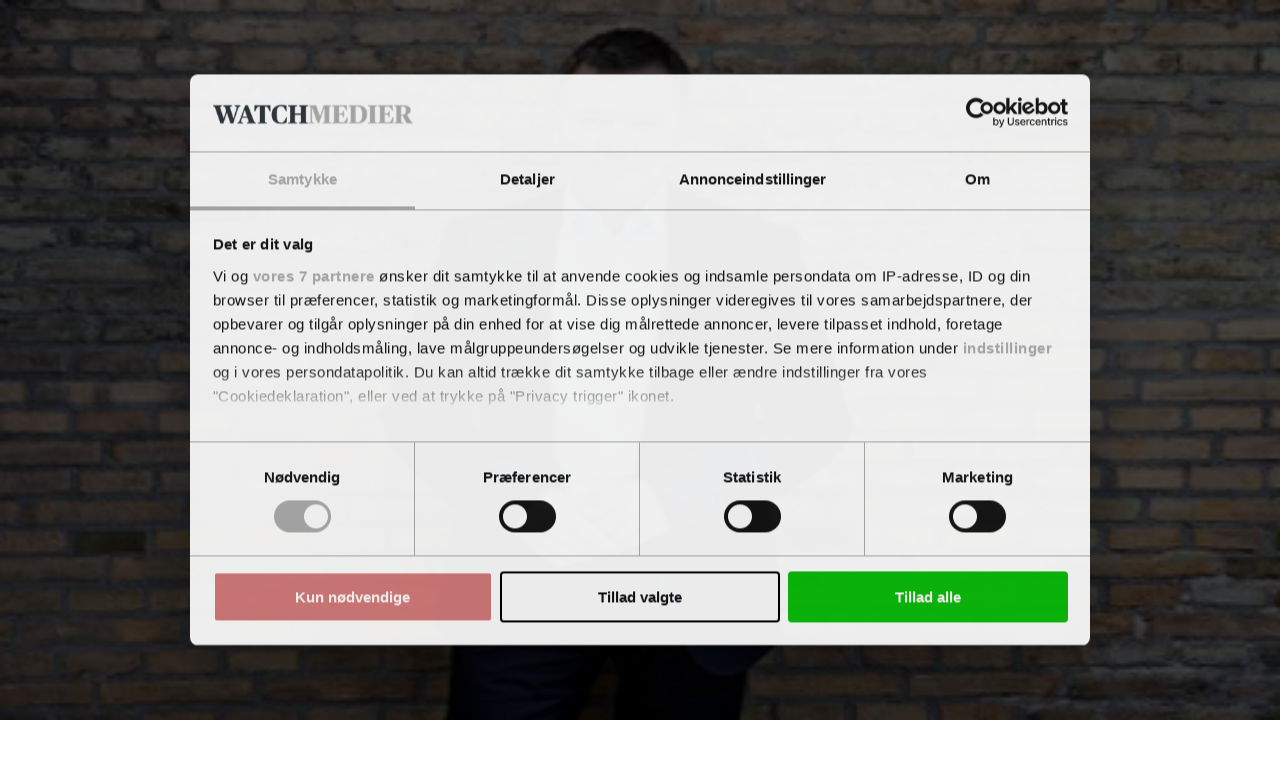

--- FILE ---
content_type: text/html; charset=utf-8
request_url: https://www.google.com/recaptcha/api2/anchor?ar=1&k=6LdBC8MkAAAAAOQSeEJgWfCRNlQRCji1ivwazQDo&co=aHR0cHM6Ly9pdHdhdGNoLmRrOjQ0Mw..&hl=en&v=7gg7H51Q-naNfhmCP3_R47ho&size=invisible&anchor-ms=20000&execute-ms=30000&cb=w1adv9u9agj2
body_size: 48186
content:
<!DOCTYPE HTML><html dir="ltr" lang="en"><head><meta http-equiv="Content-Type" content="text/html; charset=UTF-8">
<meta http-equiv="X-UA-Compatible" content="IE=edge">
<title>reCAPTCHA</title>
<style type="text/css">
/* cyrillic-ext */
@font-face {
  font-family: 'Roboto';
  font-style: normal;
  font-weight: 400;
  font-stretch: 100%;
  src: url(//fonts.gstatic.com/s/roboto/v48/KFO7CnqEu92Fr1ME7kSn66aGLdTylUAMa3GUBHMdazTgWw.woff2) format('woff2');
  unicode-range: U+0460-052F, U+1C80-1C8A, U+20B4, U+2DE0-2DFF, U+A640-A69F, U+FE2E-FE2F;
}
/* cyrillic */
@font-face {
  font-family: 'Roboto';
  font-style: normal;
  font-weight: 400;
  font-stretch: 100%;
  src: url(//fonts.gstatic.com/s/roboto/v48/KFO7CnqEu92Fr1ME7kSn66aGLdTylUAMa3iUBHMdazTgWw.woff2) format('woff2');
  unicode-range: U+0301, U+0400-045F, U+0490-0491, U+04B0-04B1, U+2116;
}
/* greek-ext */
@font-face {
  font-family: 'Roboto';
  font-style: normal;
  font-weight: 400;
  font-stretch: 100%;
  src: url(//fonts.gstatic.com/s/roboto/v48/KFO7CnqEu92Fr1ME7kSn66aGLdTylUAMa3CUBHMdazTgWw.woff2) format('woff2');
  unicode-range: U+1F00-1FFF;
}
/* greek */
@font-face {
  font-family: 'Roboto';
  font-style: normal;
  font-weight: 400;
  font-stretch: 100%;
  src: url(//fonts.gstatic.com/s/roboto/v48/KFO7CnqEu92Fr1ME7kSn66aGLdTylUAMa3-UBHMdazTgWw.woff2) format('woff2');
  unicode-range: U+0370-0377, U+037A-037F, U+0384-038A, U+038C, U+038E-03A1, U+03A3-03FF;
}
/* math */
@font-face {
  font-family: 'Roboto';
  font-style: normal;
  font-weight: 400;
  font-stretch: 100%;
  src: url(//fonts.gstatic.com/s/roboto/v48/KFO7CnqEu92Fr1ME7kSn66aGLdTylUAMawCUBHMdazTgWw.woff2) format('woff2');
  unicode-range: U+0302-0303, U+0305, U+0307-0308, U+0310, U+0312, U+0315, U+031A, U+0326-0327, U+032C, U+032F-0330, U+0332-0333, U+0338, U+033A, U+0346, U+034D, U+0391-03A1, U+03A3-03A9, U+03B1-03C9, U+03D1, U+03D5-03D6, U+03F0-03F1, U+03F4-03F5, U+2016-2017, U+2034-2038, U+203C, U+2040, U+2043, U+2047, U+2050, U+2057, U+205F, U+2070-2071, U+2074-208E, U+2090-209C, U+20D0-20DC, U+20E1, U+20E5-20EF, U+2100-2112, U+2114-2115, U+2117-2121, U+2123-214F, U+2190, U+2192, U+2194-21AE, U+21B0-21E5, U+21F1-21F2, U+21F4-2211, U+2213-2214, U+2216-22FF, U+2308-230B, U+2310, U+2319, U+231C-2321, U+2336-237A, U+237C, U+2395, U+239B-23B7, U+23D0, U+23DC-23E1, U+2474-2475, U+25AF, U+25B3, U+25B7, U+25BD, U+25C1, U+25CA, U+25CC, U+25FB, U+266D-266F, U+27C0-27FF, U+2900-2AFF, U+2B0E-2B11, U+2B30-2B4C, U+2BFE, U+3030, U+FF5B, U+FF5D, U+1D400-1D7FF, U+1EE00-1EEFF;
}
/* symbols */
@font-face {
  font-family: 'Roboto';
  font-style: normal;
  font-weight: 400;
  font-stretch: 100%;
  src: url(//fonts.gstatic.com/s/roboto/v48/KFO7CnqEu92Fr1ME7kSn66aGLdTylUAMaxKUBHMdazTgWw.woff2) format('woff2');
  unicode-range: U+0001-000C, U+000E-001F, U+007F-009F, U+20DD-20E0, U+20E2-20E4, U+2150-218F, U+2190, U+2192, U+2194-2199, U+21AF, U+21E6-21F0, U+21F3, U+2218-2219, U+2299, U+22C4-22C6, U+2300-243F, U+2440-244A, U+2460-24FF, U+25A0-27BF, U+2800-28FF, U+2921-2922, U+2981, U+29BF, U+29EB, U+2B00-2BFF, U+4DC0-4DFF, U+FFF9-FFFB, U+10140-1018E, U+10190-1019C, U+101A0, U+101D0-101FD, U+102E0-102FB, U+10E60-10E7E, U+1D2C0-1D2D3, U+1D2E0-1D37F, U+1F000-1F0FF, U+1F100-1F1AD, U+1F1E6-1F1FF, U+1F30D-1F30F, U+1F315, U+1F31C, U+1F31E, U+1F320-1F32C, U+1F336, U+1F378, U+1F37D, U+1F382, U+1F393-1F39F, U+1F3A7-1F3A8, U+1F3AC-1F3AF, U+1F3C2, U+1F3C4-1F3C6, U+1F3CA-1F3CE, U+1F3D4-1F3E0, U+1F3ED, U+1F3F1-1F3F3, U+1F3F5-1F3F7, U+1F408, U+1F415, U+1F41F, U+1F426, U+1F43F, U+1F441-1F442, U+1F444, U+1F446-1F449, U+1F44C-1F44E, U+1F453, U+1F46A, U+1F47D, U+1F4A3, U+1F4B0, U+1F4B3, U+1F4B9, U+1F4BB, U+1F4BF, U+1F4C8-1F4CB, U+1F4D6, U+1F4DA, U+1F4DF, U+1F4E3-1F4E6, U+1F4EA-1F4ED, U+1F4F7, U+1F4F9-1F4FB, U+1F4FD-1F4FE, U+1F503, U+1F507-1F50B, U+1F50D, U+1F512-1F513, U+1F53E-1F54A, U+1F54F-1F5FA, U+1F610, U+1F650-1F67F, U+1F687, U+1F68D, U+1F691, U+1F694, U+1F698, U+1F6AD, U+1F6B2, U+1F6B9-1F6BA, U+1F6BC, U+1F6C6-1F6CF, U+1F6D3-1F6D7, U+1F6E0-1F6EA, U+1F6F0-1F6F3, U+1F6F7-1F6FC, U+1F700-1F7FF, U+1F800-1F80B, U+1F810-1F847, U+1F850-1F859, U+1F860-1F887, U+1F890-1F8AD, U+1F8B0-1F8BB, U+1F8C0-1F8C1, U+1F900-1F90B, U+1F93B, U+1F946, U+1F984, U+1F996, U+1F9E9, U+1FA00-1FA6F, U+1FA70-1FA7C, U+1FA80-1FA89, U+1FA8F-1FAC6, U+1FACE-1FADC, U+1FADF-1FAE9, U+1FAF0-1FAF8, U+1FB00-1FBFF;
}
/* vietnamese */
@font-face {
  font-family: 'Roboto';
  font-style: normal;
  font-weight: 400;
  font-stretch: 100%;
  src: url(//fonts.gstatic.com/s/roboto/v48/KFO7CnqEu92Fr1ME7kSn66aGLdTylUAMa3OUBHMdazTgWw.woff2) format('woff2');
  unicode-range: U+0102-0103, U+0110-0111, U+0128-0129, U+0168-0169, U+01A0-01A1, U+01AF-01B0, U+0300-0301, U+0303-0304, U+0308-0309, U+0323, U+0329, U+1EA0-1EF9, U+20AB;
}
/* latin-ext */
@font-face {
  font-family: 'Roboto';
  font-style: normal;
  font-weight: 400;
  font-stretch: 100%;
  src: url(//fonts.gstatic.com/s/roboto/v48/KFO7CnqEu92Fr1ME7kSn66aGLdTylUAMa3KUBHMdazTgWw.woff2) format('woff2');
  unicode-range: U+0100-02BA, U+02BD-02C5, U+02C7-02CC, U+02CE-02D7, U+02DD-02FF, U+0304, U+0308, U+0329, U+1D00-1DBF, U+1E00-1E9F, U+1EF2-1EFF, U+2020, U+20A0-20AB, U+20AD-20C0, U+2113, U+2C60-2C7F, U+A720-A7FF;
}
/* latin */
@font-face {
  font-family: 'Roboto';
  font-style: normal;
  font-weight: 400;
  font-stretch: 100%;
  src: url(//fonts.gstatic.com/s/roboto/v48/KFO7CnqEu92Fr1ME7kSn66aGLdTylUAMa3yUBHMdazQ.woff2) format('woff2');
  unicode-range: U+0000-00FF, U+0131, U+0152-0153, U+02BB-02BC, U+02C6, U+02DA, U+02DC, U+0304, U+0308, U+0329, U+2000-206F, U+20AC, U+2122, U+2191, U+2193, U+2212, U+2215, U+FEFF, U+FFFD;
}
/* cyrillic-ext */
@font-face {
  font-family: 'Roboto';
  font-style: normal;
  font-weight: 500;
  font-stretch: 100%;
  src: url(//fonts.gstatic.com/s/roboto/v48/KFO7CnqEu92Fr1ME7kSn66aGLdTylUAMa3GUBHMdazTgWw.woff2) format('woff2');
  unicode-range: U+0460-052F, U+1C80-1C8A, U+20B4, U+2DE0-2DFF, U+A640-A69F, U+FE2E-FE2F;
}
/* cyrillic */
@font-face {
  font-family: 'Roboto';
  font-style: normal;
  font-weight: 500;
  font-stretch: 100%;
  src: url(//fonts.gstatic.com/s/roboto/v48/KFO7CnqEu92Fr1ME7kSn66aGLdTylUAMa3iUBHMdazTgWw.woff2) format('woff2');
  unicode-range: U+0301, U+0400-045F, U+0490-0491, U+04B0-04B1, U+2116;
}
/* greek-ext */
@font-face {
  font-family: 'Roboto';
  font-style: normal;
  font-weight: 500;
  font-stretch: 100%;
  src: url(//fonts.gstatic.com/s/roboto/v48/KFO7CnqEu92Fr1ME7kSn66aGLdTylUAMa3CUBHMdazTgWw.woff2) format('woff2');
  unicode-range: U+1F00-1FFF;
}
/* greek */
@font-face {
  font-family: 'Roboto';
  font-style: normal;
  font-weight: 500;
  font-stretch: 100%;
  src: url(//fonts.gstatic.com/s/roboto/v48/KFO7CnqEu92Fr1ME7kSn66aGLdTylUAMa3-UBHMdazTgWw.woff2) format('woff2');
  unicode-range: U+0370-0377, U+037A-037F, U+0384-038A, U+038C, U+038E-03A1, U+03A3-03FF;
}
/* math */
@font-face {
  font-family: 'Roboto';
  font-style: normal;
  font-weight: 500;
  font-stretch: 100%;
  src: url(//fonts.gstatic.com/s/roboto/v48/KFO7CnqEu92Fr1ME7kSn66aGLdTylUAMawCUBHMdazTgWw.woff2) format('woff2');
  unicode-range: U+0302-0303, U+0305, U+0307-0308, U+0310, U+0312, U+0315, U+031A, U+0326-0327, U+032C, U+032F-0330, U+0332-0333, U+0338, U+033A, U+0346, U+034D, U+0391-03A1, U+03A3-03A9, U+03B1-03C9, U+03D1, U+03D5-03D6, U+03F0-03F1, U+03F4-03F5, U+2016-2017, U+2034-2038, U+203C, U+2040, U+2043, U+2047, U+2050, U+2057, U+205F, U+2070-2071, U+2074-208E, U+2090-209C, U+20D0-20DC, U+20E1, U+20E5-20EF, U+2100-2112, U+2114-2115, U+2117-2121, U+2123-214F, U+2190, U+2192, U+2194-21AE, U+21B0-21E5, U+21F1-21F2, U+21F4-2211, U+2213-2214, U+2216-22FF, U+2308-230B, U+2310, U+2319, U+231C-2321, U+2336-237A, U+237C, U+2395, U+239B-23B7, U+23D0, U+23DC-23E1, U+2474-2475, U+25AF, U+25B3, U+25B7, U+25BD, U+25C1, U+25CA, U+25CC, U+25FB, U+266D-266F, U+27C0-27FF, U+2900-2AFF, U+2B0E-2B11, U+2B30-2B4C, U+2BFE, U+3030, U+FF5B, U+FF5D, U+1D400-1D7FF, U+1EE00-1EEFF;
}
/* symbols */
@font-face {
  font-family: 'Roboto';
  font-style: normal;
  font-weight: 500;
  font-stretch: 100%;
  src: url(//fonts.gstatic.com/s/roboto/v48/KFO7CnqEu92Fr1ME7kSn66aGLdTylUAMaxKUBHMdazTgWw.woff2) format('woff2');
  unicode-range: U+0001-000C, U+000E-001F, U+007F-009F, U+20DD-20E0, U+20E2-20E4, U+2150-218F, U+2190, U+2192, U+2194-2199, U+21AF, U+21E6-21F0, U+21F3, U+2218-2219, U+2299, U+22C4-22C6, U+2300-243F, U+2440-244A, U+2460-24FF, U+25A0-27BF, U+2800-28FF, U+2921-2922, U+2981, U+29BF, U+29EB, U+2B00-2BFF, U+4DC0-4DFF, U+FFF9-FFFB, U+10140-1018E, U+10190-1019C, U+101A0, U+101D0-101FD, U+102E0-102FB, U+10E60-10E7E, U+1D2C0-1D2D3, U+1D2E0-1D37F, U+1F000-1F0FF, U+1F100-1F1AD, U+1F1E6-1F1FF, U+1F30D-1F30F, U+1F315, U+1F31C, U+1F31E, U+1F320-1F32C, U+1F336, U+1F378, U+1F37D, U+1F382, U+1F393-1F39F, U+1F3A7-1F3A8, U+1F3AC-1F3AF, U+1F3C2, U+1F3C4-1F3C6, U+1F3CA-1F3CE, U+1F3D4-1F3E0, U+1F3ED, U+1F3F1-1F3F3, U+1F3F5-1F3F7, U+1F408, U+1F415, U+1F41F, U+1F426, U+1F43F, U+1F441-1F442, U+1F444, U+1F446-1F449, U+1F44C-1F44E, U+1F453, U+1F46A, U+1F47D, U+1F4A3, U+1F4B0, U+1F4B3, U+1F4B9, U+1F4BB, U+1F4BF, U+1F4C8-1F4CB, U+1F4D6, U+1F4DA, U+1F4DF, U+1F4E3-1F4E6, U+1F4EA-1F4ED, U+1F4F7, U+1F4F9-1F4FB, U+1F4FD-1F4FE, U+1F503, U+1F507-1F50B, U+1F50D, U+1F512-1F513, U+1F53E-1F54A, U+1F54F-1F5FA, U+1F610, U+1F650-1F67F, U+1F687, U+1F68D, U+1F691, U+1F694, U+1F698, U+1F6AD, U+1F6B2, U+1F6B9-1F6BA, U+1F6BC, U+1F6C6-1F6CF, U+1F6D3-1F6D7, U+1F6E0-1F6EA, U+1F6F0-1F6F3, U+1F6F7-1F6FC, U+1F700-1F7FF, U+1F800-1F80B, U+1F810-1F847, U+1F850-1F859, U+1F860-1F887, U+1F890-1F8AD, U+1F8B0-1F8BB, U+1F8C0-1F8C1, U+1F900-1F90B, U+1F93B, U+1F946, U+1F984, U+1F996, U+1F9E9, U+1FA00-1FA6F, U+1FA70-1FA7C, U+1FA80-1FA89, U+1FA8F-1FAC6, U+1FACE-1FADC, U+1FADF-1FAE9, U+1FAF0-1FAF8, U+1FB00-1FBFF;
}
/* vietnamese */
@font-face {
  font-family: 'Roboto';
  font-style: normal;
  font-weight: 500;
  font-stretch: 100%;
  src: url(//fonts.gstatic.com/s/roboto/v48/KFO7CnqEu92Fr1ME7kSn66aGLdTylUAMa3OUBHMdazTgWw.woff2) format('woff2');
  unicode-range: U+0102-0103, U+0110-0111, U+0128-0129, U+0168-0169, U+01A0-01A1, U+01AF-01B0, U+0300-0301, U+0303-0304, U+0308-0309, U+0323, U+0329, U+1EA0-1EF9, U+20AB;
}
/* latin-ext */
@font-face {
  font-family: 'Roboto';
  font-style: normal;
  font-weight: 500;
  font-stretch: 100%;
  src: url(//fonts.gstatic.com/s/roboto/v48/KFO7CnqEu92Fr1ME7kSn66aGLdTylUAMa3KUBHMdazTgWw.woff2) format('woff2');
  unicode-range: U+0100-02BA, U+02BD-02C5, U+02C7-02CC, U+02CE-02D7, U+02DD-02FF, U+0304, U+0308, U+0329, U+1D00-1DBF, U+1E00-1E9F, U+1EF2-1EFF, U+2020, U+20A0-20AB, U+20AD-20C0, U+2113, U+2C60-2C7F, U+A720-A7FF;
}
/* latin */
@font-face {
  font-family: 'Roboto';
  font-style: normal;
  font-weight: 500;
  font-stretch: 100%;
  src: url(//fonts.gstatic.com/s/roboto/v48/KFO7CnqEu92Fr1ME7kSn66aGLdTylUAMa3yUBHMdazQ.woff2) format('woff2');
  unicode-range: U+0000-00FF, U+0131, U+0152-0153, U+02BB-02BC, U+02C6, U+02DA, U+02DC, U+0304, U+0308, U+0329, U+2000-206F, U+20AC, U+2122, U+2191, U+2193, U+2212, U+2215, U+FEFF, U+FFFD;
}
/* cyrillic-ext */
@font-face {
  font-family: 'Roboto';
  font-style: normal;
  font-weight: 900;
  font-stretch: 100%;
  src: url(//fonts.gstatic.com/s/roboto/v48/KFO7CnqEu92Fr1ME7kSn66aGLdTylUAMa3GUBHMdazTgWw.woff2) format('woff2');
  unicode-range: U+0460-052F, U+1C80-1C8A, U+20B4, U+2DE0-2DFF, U+A640-A69F, U+FE2E-FE2F;
}
/* cyrillic */
@font-face {
  font-family: 'Roboto';
  font-style: normal;
  font-weight: 900;
  font-stretch: 100%;
  src: url(//fonts.gstatic.com/s/roboto/v48/KFO7CnqEu92Fr1ME7kSn66aGLdTylUAMa3iUBHMdazTgWw.woff2) format('woff2');
  unicode-range: U+0301, U+0400-045F, U+0490-0491, U+04B0-04B1, U+2116;
}
/* greek-ext */
@font-face {
  font-family: 'Roboto';
  font-style: normal;
  font-weight: 900;
  font-stretch: 100%;
  src: url(//fonts.gstatic.com/s/roboto/v48/KFO7CnqEu92Fr1ME7kSn66aGLdTylUAMa3CUBHMdazTgWw.woff2) format('woff2');
  unicode-range: U+1F00-1FFF;
}
/* greek */
@font-face {
  font-family: 'Roboto';
  font-style: normal;
  font-weight: 900;
  font-stretch: 100%;
  src: url(//fonts.gstatic.com/s/roboto/v48/KFO7CnqEu92Fr1ME7kSn66aGLdTylUAMa3-UBHMdazTgWw.woff2) format('woff2');
  unicode-range: U+0370-0377, U+037A-037F, U+0384-038A, U+038C, U+038E-03A1, U+03A3-03FF;
}
/* math */
@font-face {
  font-family: 'Roboto';
  font-style: normal;
  font-weight: 900;
  font-stretch: 100%;
  src: url(//fonts.gstatic.com/s/roboto/v48/KFO7CnqEu92Fr1ME7kSn66aGLdTylUAMawCUBHMdazTgWw.woff2) format('woff2');
  unicode-range: U+0302-0303, U+0305, U+0307-0308, U+0310, U+0312, U+0315, U+031A, U+0326-0327, U+032C, U+032F-0330, U+0332-0333, U+0338, U+033A, U+0346, U+034D, U+0391-03A1, U+03A3-03A9, U+03B1-03C9, U+03D1, U+03D5-03D6, U+03F0-03F1, U+03F4-03F5, U+2016-2017, U+2034-2038, U+203C, U+2040, U+2043, U+2047, U+2050, U+2057, U+205F, U+2070-2071, U+2074-208E, U+2090-209C, U+20D0-20DC, U+20E1, U+20E5-20EF, U+2100-2112, U+2114-2115, U+2117-2121, U+2123-214F, U+2190, U+2192, U+2194-21AE, U+21B0-21E5, U+21F1-21F2, U+21F4-2211, U+2213-2214, U+2216-22FF, U+2308-230B, U+2310, U+2319, U+231C-2321, U+2336-237A, U+237C, U+2395, U+239B-23B7, U+23D0, U+23DC-23E1, U+2474-2475, U+25AF, U+25B3, U+25B7, U+25BD, U+25C1, U+25CA, U+25CC, U+25FB, U+266D-266F, U+27C0-27FF, U+2900-2AFF, U+2B0E-2B11, U+2B30-2B4C, U+2BFE, U+3030, U+FF5B, U+FF5D, U+1D400-1D7FF, U+1EE00-1EEFF;
}
/* symbols */
@font-face {
  font-family: 'Roboto';
  font-style: normal;
  font-weight: 900;
  font-stretch: 100%;
  src: url(//fonts.gstatic.com/s/roboto/v48/KFO7CnqEu92Fr1ME7kSn66aGLdTylUAMaxKUBHMdazTgWw.woff2) format('woff2');
  unicode-range: U+0001-000C, U+000E-001F, U+007F-009F, U+20DD-20E0, U+20E2-20E4, U+2150-218F, U+2190, U+2192, U+2194-2199, U+21AF, U+21E6-21F0, U+21F3, U+2218-2219, U+2299, U+22C4-22C6, U+2300-243F, U+2440-244A, U+2460-24FF, U+25A0-27BF, U+2800-28FF, U+2921-2922, U+2981, U+29BF, U+29EB, U+2B00-2BFF, U+4DC0-4DFF, U+FFF9-FFFB, U+10140-1018E, U+10190-1019C, U+101A0, U+101D0-101FD, U+102E0-102FB, U+10E60-10E7E, U+1D2C0-1D2D3, U+1D2E0-1D37F, U+1F000-1F0FF, U+1F100-1F1AD, U+1F1E6-1F1FF, U+1F30D-1F30F, U+1F315, U+1F31C, U+1F31E, U+1F320-1F32C, U+1F336, U+1F378, U+1F37D, U+1F382, U+1F393-1F39F, U+1F3A7-1F3A8, U+1F3AC-1F3AF, U+1F3C2, U+1F3C4-1F3C6, U+1F3CA-1F3CE, U+1F3D4-1F3E0, U+1F3ED, U+1F3F1-1F3F3, U+1F3F5-1F3F7, U+1F408, U+1F415, U+1F41F, U+1F426, U+1F43F, U+1F441-1F442, U+1F444, U+1F446-1F449, U+1F44C-1F44E, U+1F453, U+1F46A, U+1F47D, U+1F4A3, U+1F4B0, U+1F4B3, U+1F4B9, U+1F4BB, U+1F4BF, U+1F4C8-1F4CB, U+1F4D6, U+1F4DA, U+1F4DF, U+1F4E3-1F4E6, U+1F4EA-1F4ED, U+1F4F7, U+1F4F9-1F4FB, U+1F4FD-1F4FE, U+1F503, U+1F507-1F50B, U+1F50D, U+1F512-1F513, U+1F53E-1F54A, U+1F54F-1F5FA, U+1F610, U+1F650-1F67F, U+1F687, U+1F68D, U+1F691, U+1F694, U+1F698, U+1F6AD, U+1F6B2, U+1F6B9-1F6BA, U+1F6BC, U+1F6C6-1F6CF, U+1F6D3-1F6D7, U+1F6E0-1F6EA, U+1F6F0-1F6F3, U+1F6F7-1F6FC, U+1F700-1F7FF, U+1F800-1F80B, U+1F810-1F847, U+1F850-1F859, U+1F860-1F887, U+1F890-1F8AD, U+1F8B0-1F8BB, U+1F8C0-1F8C1, U+1F900-1F90B, U+1F93B, U+1F946, U+1F984, U+1F996, U+1F9E9, U+1FA00-1FA6F, U+1FA70-1FA7C, U+1FA80-1FA89, U+1FA8F-1FAC6, U+1FACE-1FADC, U+1FADF-1FAE9, U+1FAF0-1FAF8, U+1FB00-1FBFF;
}
/* vietnamese */
@font-face {
  font-family: 'Roboto';
  font-style: normal;
  font-weight: 900;
  font-stretch: 100%;
  src: url(//fonts.gstatic.com/s/roboto/v48/KFO7CnqEu92Fr1ME7kSn66aGLdTylUAMa3OUBHMdazTgWw.woff2) format('woff2');
  unicode-range: U+0102-0103, U+0110-0111, U+0128-0129, U+0168-0169, U+01A0-01A1, U+01AF-01B0, U+0300-0301, U+0303-0304, U+0308-0309, U+0323, U+0329, U+1EA0-1EF9, U+20AB;
}
/* latin-ext */
@font-face {
  font-family: 'Roboto';
  font-style: normal;
  font-weight: 900;
  font-stretch: 100%;
  src: url(//fonts.gstatic.com/s/roboto/v48/KFO7CnqEu92Fr1ME7kSn66aGLdTylUAMa3KUBHMdazTgWw.woff2) format('woff2');
  unicode-range: U+0100-02BA, U+02BD-02C5, U+02C7-02CC, U+02CE-02D7, U+02DD-02FF, U+0304, U+0308, U+0329, U+1D00-1DBF, U+1E00-1E9F, U+1EF2-1EFF, U+2020, U+20A0-20AB, U+20AD-20C0, U+2113, U+2C60-2C7F, U+A720-A7FF;
}
/* latin */
@font-face {
  font-family: 'Roboto';
  font-style: normal;
  font-weight: 900;
  font-stretch: 100%;
  src: url(//fonts.gstatic.com/s/roboto/v48/KFO7CnqEu92Fr1ME7kSn66aGLdTylUAMa3yUBHMdazQ.woff2) format('woff2');
  unicode-range: U+0000-00FF, U+0131, U+0152-0153, U+02BB-02BC, U+02C6, U+02DA, U+02DC, U+0304, U+0308, U+0329, U+2000-206F, U+20AC, U+2122, U+2191, U+2193, U+2212, U+2215, U+FEFF, U+FFFD;
}

</style>
<link rel="stylesheet" type="text/css" href="https://www.gstatic.com/recaptcha/releases/7gg7H51Q-naNfhmCP3_R47ho/styles__ltr.css">
<script nonce="zsI8dnjU4a13mEmKkTZ2_w" type="text/javascript">window['__recaptcha_api'] = 'https://www.google.com/recaptcha/api2/';</script>
<script type="text/javascript" src="https://www.gstatic.com/recaptcha/releases/7gg7H51Q-naNfhmCP3_R47ho/recaptcha__en.js" nonce="zsI8dnjU4a13mEmKkTZ2_w">
      
    </script></head>
<body><div id="rc-anchor-alert" class="rc-anchor-alert"></div>
<input type="hidden" id="recaptcha-token" value="[base64]">
<script type="text/javascript" nonce="zsI8dnjU4a13mEmKkTZ2_w">
      recaptcha.anchor.Main.init("[\x22ainput\x22,[\x22bgdata\x22,\x22\x22,\[base64]/[base64]/[base64]/KE4oMTI0LHYsdi5HKSxMWihsLHYpKTpOKDEyNCx2LGwpLFYpLHYpLFQpKSxGKDE3MSx2KX0scjc9ZnVuY3Rpb24obCl7cmV0dXJuIGx9LEM9ZnVuY3Rpb24obCxWLHYpe04odixsLFYpLFZbYWtdPTI3OTZ9LG49ZnVuY3Rpb24obCxWKXtWLlg9KChWLlg/[base64]/[base64]/[base64]/[base64]/[base64]/[base64]/[base64]/[base64]/[base64]/[base64]/[base64]\\u003d\x22,\[base64]\x22,\x22w5bCtkLCp8OjJsOCHsO2VC7CqsKbZMKJM2Z8wrNOw4TDnk3DncOlw4RQwrI1ZW16w5rDnsOow6/[base64]/Dn2fCrMKaO8KuGCYLw6DDtMK/wpbChSxew7nCqMKUw7opG8OLC8OrLMO7axF4bsOFw5vCgWwifsOPbU8qUB/Ct3bDu8KSBmtjw5LDmGR0wrNMJiPDhBh0wpnDgSrCr1gNdF5Cw4PCuV90SsOewqIEwqvDjT0Lw6jCvxB+ZcONQ8KfPcOaFMOTVlDDsiF7w73ChzTDpxF1S8Krw4UXwpzDrMOrR8OcDlbDr8OkZcOETsKqw4bDuMKxOjVXbcO5w4HCrWDCm0Y2woI/[base64]/GVbCpsO/McK6LcOFwox6wotSW8KSw4PDi8OUfsO7OC3CgEnCtcO9wqsGwqJMw4l7w4vCtkDDv07CkyfCpgvDqMONW8Oxwo3CtMOmwoXDisOBw77DmFw6JcOXeW/Dvgw3w4bCvFJ9w6VsB2zCpxvCpnTCucONQsO4FcOKfMOqdRRlEG07wpJHDsKTw5jCjmIgw6sow5LDlMKfTsKFw5Zww7HDgx3ClDwDByLDtVXCpRUFw6lqw4xGVGvCpsO8w4jCgMKcw7MRw7jDncO6w7pIwpMoU8OwC8O8CcKtUsOaw73CqMOFw6/Dl8KdH3ojIA5uwqLDosKVMUrChXRfF8O0G8OTw6LCo8KuDMOLVMK/wqLDocOSwqXDu8OVKyx7w7hGwoodKMOYJcOyfMOGw4tsKsK9I2PCvF3Dp8Kiwq8EX07CujDDpMKyfsOKdcOADsOow69dHsKjYiAkSxTDgHrDksKJw7lgHmPDgCZndR56XTUfJcOuwp/CscOpXsOiYVQ9LFfCtcOjUsOhHMKMwrYtR8O8wotZBcKuwrkMLQsDHGgKeEgkRsOHM0nCv2XClRUew6lPwoHChMOOBlI9w6pEe8K/wp/[base64]/CgcKZasKmwrDDqhgtwovCocOLwq8XKcOSwoJuXMKjZQrCocOBLFjDt3jCohrDpDzDpsOqw6MiwpnDt3l/FhJww5TDjUnCnxhXEWsmIMO0D8K2cXzDqcOQPy0JZGTDnHfDicOFw5IdwqbCgsKQwp09w5cPwrXCjwjDuMKoXFrCmV3ClG0swo/DgcKow5NVbcOyw6XCr2cQw4HCpMKGw4IBw7fCu2ZQbMO+RyjCk8K2DMOjw4oOwpUYNkHDjcK8KAbCq0RmwpcgdMO1w7rDhH/Cu8Kbwqxiw4vDrzYfwrccw5zDlDvDu1rDgsKBw4HDuAnDr8Kyw5nDs8O1wrYtw5nDnBNjemRzwo1QUcKbZMKXHMOtwrZVSyLDuFfDnTXDn8KzcXnDpcKywo3CqCApwqfCu8O5HADClFRjb8K3Ti/DslMcNnRCE8OKfF0TYhbClGfDnRTDmsOWw4TCqsKlTMO9akbDt8KjOXgNNMOEw6YsBEbCqmpAUcOhw73Cl8K/fcOowp/DsWXDhMOqwrtOwoXDvXfDr8Onw7YfwqwDw5/CnMKrGsKPw5BOwp/DnEvDnQdnw4nDlhDCui/CvcO6NMOvSsOdFmBAwr1Hw5kjwqrDolJyLz56wrBvKMOqAnwhw7zCoGBSQS/[base64]/CkkYWJsK/w7PCtcOxw5s+dEXCncKEX8OcHRXDtQbDvm/CjMKxMRnDkQbCgW3DtMKswpvCuXs5NHQgQyQtasKZTcKUw6LCgk7DtmERw47Cv3FmFXzDpyjDucOzwojDh00wcsOFwrAnw7hBwonDiMK9w5oKaMO6JQYawpVMw5bCpMKcVRYuOBgVw61JwoMuwqLCvUTChsK8wqglDcKwwofCoU/CuijDmMKhaC3DmEFOFDTDscK8TQUwTz3Dk8OlSQlvQcOVw6hpM8Ogw4zCoj3DuXIvw5VSM2Ngw6AgdVbDh0PCkAfDi8Ogw6zClw02IlbCtmYDw4jCgMOCWkZUXmDCuwwVXsOmwprDlB/[base64]/DqhJfwpfDmFjCjjwVw4HCrGzDhcK2BMKuBcKkwq7CsSnClMO1fcOndX5XwpfDtm/CnsK2wonDvMKZRcOnwpTDvnFMT8OAw5/[base64]/DpFbCt15KbMOkw6XDqGg1VWAYwp/Dln8kwpDCgCoqeEVecMO5AXd5w7fCjTzCvMKDRcO7w4XDgEcRwq5feiomVBTDuMO6w6tfwqPDlMOnOlBSX8KBaBnCgm7DrsOWYkBKD2bCgsKpPkJ0fzMQw70Gw7HDiDrDlcO7DcO9ZG7DjMOGKS/DqsKHHhEow5fCu1fDtsOow6bDucKGwowew5/Dj8OcWQDDgFXDnjwbwoAvw4LClTRLw4XCtTjCjhl3w4LDi3skMMOMw4jCiirDg2FNwrkjw6bCq8KUw4B0TlZaGsKdAMKMA8OUwr14w6PCvcK/w4ABUgAfF8KCBw0CJ382wrvDsDbCqQlybBkzwpbCgSFCw6bCkWxYw7/[base64]/wr7ClMKGwpnCusK3w6zCjyzCnV/Ds8KYS8K4w5zCnsKsGcK1w63CkANewqEMdcKhw7UNwq1LwrbCrsKbFsKVwqAuwrYiXDfDjMKqwpbDnRQow43DksKzLcKLwpM1wo/Chy/Dv8KswoHCusK5NkHDgmLDqMKkwrkiw7TCocKpw79pw44UD3/[base64]/DhMORw63Dm8KMKn4+w6EzWsOuAHjDqcKnw610w6TCqMOhA8Ovwo7CtXgGwovCiMOuw6I4GxJxwq/DmMK8fR58QnXDmcOxwpPDiEhOMsKqwoHDlsOowqnCi8KpPxnCqGzDm8O1KcOYwrxJWk0aTxrDmEd9w6/Cj3d6LcKzwq3ChMOMch4fwooIwqvDuijDiFMdwrc1EcOEFj1Uw6LDuVzCmzJSXVnDgCI0SMOxNMOjw4bChksww7gpYsODw5HCkMKlL8Kmwq3DnsKnw7QYwqMBRcKCwpnDlMK6IBZhYMOfbsO/PMO7wphbWnl/wog/[base64]/RsOaalEnRkDDp8KZRMO2w4TDvATDuFkCVVrDrDI4Q24Mw6TCjgrDmwXCsHnCpsODw4jDtMO2RsKjKMOewr43cU9+IcKTw6zCjcOpVcOTCA8mBsKOwqh3w5jDnT9Gw5vDsMKzwqMqw68jw7zCmhbCn2DDgxPDsMKaW8KpDg94wo/[base64]/aMOVwpgswp8tZW8TwrPDp28EwrbDhV3DoMKWPsKvwqdFW8OGAsO/UMOQwrjDuUo8woLCvcOSwocuw57CjsKIw5bCr2fDksOJw5QlahbCjsKNIB4iUsOZw44Zw48BPyZ4wrQWwqdYdgrDoBI3McKtPsKoSMKXwplEw6Qiw4/[base64]/DoXjDo8OHEsOTTwUUwqlaw55TSnQ5wrlxw6LCmgYIw4tEUsKcwobDgcOYwo5qa8OCcBJDwq8jWsKUw6fClgLDuklzMgtpwr0/wrnDicKFw4rDtMK9w57CjMKWUMOEw6HDtVw/YcKwS8Ogw6Rqw4jCuMKVIGTDhMO/FCbCtcOrT8KwCjhEw6TCghzDoXLDncKmwqnDi8KzcltjHsKxwrxaYF9hwqDDqT8KdMKzw5vDusKKJkjDtxw8XRHCuj/[base64]/DuHlGKMOoSWZ7w5vDsAXCq8OVwq0Dw7hGwqrDhMONwplPbnHDv8O7wqnDiGbDt8KtfcKaw4DDll3Com7DusOEw67DnjpmNMKgLAXCogDDsMO3w7nCrhohVHPCt3DDrsOFEsKxwrPDoC/DuyrCvQdtw7XCmMKIWijCpyQ9bzHDmcOlfsKHI1vDhQfDsMKoXMKoGMO0w7TDnlMswojDjsKWHyUYw73DoBbDpDAMwrFNwpfCpGl8GV/Clj7CghIHJV3DjDfDoH7Cmg/DpicmGCpFAgDDtQAaHUo3w7pUQcOWRnElHEXCt21jwrhLccOVWcOUVX5fQ8OgwrTCvWteXcK/acO4aMOhw4w/[base64]/DmUvCgMKaYibCpjvDiEofKUjCrMK2F2kOw57CoXHCgDTCpg4tw6nCjcKFw7XDnzZZwrEsT8O7JsOsw57Cn8ORUcK5QsO0wqnDrcO7BcOuIsKaBcOtw5jCtsK3w49RwpXDqRBgw5N4woIKw70uwpHDgx7Dux/DjcOvwrvCnWVKw7PDjcOWAEU9wqXDukjCiQzCmUPDnW5Swq9Qw7Ibw5ksDgJGB3o8DsORBsOBwqUHw43Cpwl+BR0Dw5/CqcKvEsOFBVQ+w7vDosOCw57DmMO9w5olw6LDk8OeecK6w7rDtsO/Rxd0wpvCjTHCg2bCj2fCgz/[base64]/R2HDokLCiUPCj8K7esOUw6JyZMKyw6U8F8O9NcO9Gz7DnMOsPSTCpwHDr8KFTwrCnCJOwrdfw5HCj8KJZF/CocKgw7lWw4DCs0vDsADCrcKsCDcddsOkScOvwqnCu8KWGMOJKT1pAHwLwozChETCuMOPwp3CncOEUcKnKQrCsBh9wrTChsOAwrPDm8KXFS3DgnQdwpDDuMK/w6grTXvCqHEaw6hXwqvDuh9mPsOoZRLDtsK1wo19ezx/UcKKw4ExwpXCocOtwpUBwp7DiQY9w4t6FsO/SsO5w49Ow6jDv8KzwoXCkUtBJxXCumZwMcOHw7LDomEQH8OsD8KQwprCj394JgXDhsOnXwPChBYLBMOuw6vCnMK1Q0/DrWPCvMK+HcOyAkbDnsONLcOLwrrDnwZUwpLDssOGaMKoacOHwqzClClNYzPDtAbCtTVdw7kbw7XCvsKtQMKhX8Kcwo1kCmt5woXDrsK7w7XCosOlwoccHiJDKMO3IcODwpdjS1BmwoFcwqDCgcO6w4xtwofDoCY9w4/CvxhIw4/Dl8O4WmPCisO0wrR1w5PDhzfCtlbDn8KUw6Vqw4zDkWLDscOsw4YRC8OPTlHDkcKUw4RcGMKcJMKuwr1Ew6AkBcOBwpNawoEhDFTCjCIXwrtXIj/[base64]/CnH1kKsOfwrHDtMOBHMOdw6nCpAnDvhEbSsKVbSV7ZMKTccOnw44Gw5I2w4PCnMKnw7TCv3Yqw6LCk1NiF8K4wqU8UcKxBkYxZsO0w4PDlMO6woPDpGXCsMK8w5rDoFLCu3vDljPDqcKwLGfDrR/CkS/DlEB4wolTw5JuwrrDvmAqwqbChyZiw7XDiDzCtWXCoh7DpMKww4obw4zDjMK3SSLDu2/CgjtAF2vDhsOMwrfCp8O1FsKDw61nwq7DoTolw7HDq3dBQMKVw5zCvsKIMcK2wr9pwqnDvsOvSMKbwpjCvhPCoMOTI1YEBRVfw6vChznCsMKXwpB3w7/CisKNw7nCl8Orw5NvBjg8wrQmwp9yCwA8HMK1aXXDhRFQWsOHwr4zw4F9wr7CkwDCncKHJW/Dt8KNwptZw402IsO1wqLCs1JjDMK1wqhzMWDCgAgrw6TDlwHCk8K1H8KLV8KPM8ORwrUewpvCo8KzLsOYwq/[base64]/DkMK/wprDtAbDoMOrKsO8wpBjdCsoIF1FEy8EwrPCicOsAmczw47ClikMw4QzUcKFw5jDncKGw4vCtxsaQgQcVCJQGDR3w67DhAVUCcKQw78yw7TDqiRxdsOTTcK/[base64]/flHDvcKBwqvCnMKAw4d6fTIswqvDjwHCmAPCmsOMwq5nS8KnMWwAw7B0NcOQwoAOKcK9w4t/w6vCvmHCpsKETsOUWcK5QcORe8K/GsO0w60XQgTCknfCszUcwrc2wpcbfAk8EsKAF8O3O8O2bcOsVMOAworCn3HCu8O9woMOUsK7PMKJwpN+dsKvH8KrwrjDszNLwro4TmTDrsOVbcKKGsOvwokEw7TDrcORYgNQQsOFNcOrWsOTJxZRbcK5w4rCgTnDssOOwo1nKcKTM3E0SsO0w4/[base64]/flwFwoPDsXpqwq3DuwXCg393w4zCnxYQKRbDkExNwqnDrUrCkMKswoYNXMK2wrBKYQPDmzvDr2N4McK+w79qRcORKBUQLhonEVLCokBYEsOaOMObwooDB0cKwoM8wq/CnVt1CMOoV8KCYC3DgxNScMOxw63CgsOsEMO5w5U7w4LDpyMYFWQ2V8OyFl7CpcOGw6UZfcOUw7o3FlI+w5vDmcOAw7/[base64]/LQ3CmSsjaV9CClxAQ0IIO0rDrDImBsK2w6gEwrfCisKuUcKhw6M/w6IhaDzCs8KCwrxaGlLCjRpww4bDn8OaDMKLwpFbDsOUwo/CpcOxw5XDpxLCosKVw4h/Zj7DqMK1UMKLW8O8bRYUJRNWCDfCl8KCw6fChA/[base64]/woZXIsOCwqovCH5wacOMUh3CpsKfwqZOw6B6w4fCvsOhIsKqfwfDtMOiwqw7CcONQi5HAsOOTFJXYXpjUsKINEHCngvDmyp0EAPCqlk0w7ZTwogsw7LCm8KwwqzCvcKCRsKDPE3DhUrDlDMEIsKifsKOYQhBw4fDiy10fcK/wpdJw6oxwoNpw6oMw7XDpcOpd8OrfcO9akozwrR9w4kbw5HDp1IFNlvDtVVnE0Bjw7V8dDkuwo5iaxrDqsKlPTs/MW4Nw7vDnzJxZcKsw4kMw5/CuMOeOCRPw7fDvRdww4s4P3LCuGB3OcOFw6A0wrjCrsOQCcOFCzjCumpywpDDr8OYMm4Aw6bDkzVUw5LCkkbCtMKIwogoesKqw79FHMOnNB3CsDVKw4QTw5lKwrLDkT/DrMKiNXXDljXDmiPDhyjCgUZRwr01R1zCikrCnXkQAMK3w6/DjcKhAzXDpU5Nw4zDlMOkwrVtPWrCq8O0RcKMEcO/[base64]/CkMKBC8KGwqoIdSptGAB/[base64]/ChW3Cs8K/[base64]/[base64]/DvGsbwp3DhwTCrsOoCitvVQ/DvnPCglAvB2tlw6TCgcKHwq/CsMOeKMOCAyZ3w593w4Rtw6/DssKBwoNlKcO7cX86NsOFw4Aaw5wBYi9Yw7AdVsO7w7gnwp3Co8Kww44qwpvDisOJeMOTJMKYdcK8w4/Dq8O8wqIhQ0wDU2I/E8KGw67DlcKswpTCisOew7lgwrU5GWw/cxTDlg0pw4ZoM8ORwoPCiwXDkMKBQjXDk8Ktwr3CscKzIcO3w4fCtcOhwrfCnn/CkG4Uwo7CkMOawpEgw686w5bDpMKnw5wUUcK8L8OYY8KWw7PDi0UHbGAJw4jCohUkw4HCqcOQwpY/OcOzw7cJw7zCksK4wp4SwqM0NxleKMKRwrdGwq5mZHHDssKJKzNhw6hSJWzClsOJw75gU8Khw6LDvkU4wqNsw4bCrmPDjnh/w6jDsRx2Ih9oU35UAsKVwqYDw586VcO2w7FwwrsdVDvCsMKew59ZwoFyCcO7w6fDnjkRwoDDhnrChA0BOykbw4gJYMKBKMKkw4chwqkvNcKdwqvCqyfCqivCtMO7w6rDpMOjbCLDoDXCjiZDw7AOw7gcbFY6wq/DvcKwIVRyLMONw7UsLyIMw4dlGy3DqH1TSsKAwrorwqBIPsOldsK1chYyw4rDgjtZEVQWX8OywrhHccKVworCnV88wrnCl8Oyw5ETw69gwp/CgsKlwpjClcOBBWHDvMOQwqlOwr5/[base64]/wr7DuQ/DjX5GdykEaMO9wr1NFA1eB8OAwq3DoMOJT8KAw51YBWMhIMOzw6cFP8Kmw5DDrMKPCMOzAA16w6zDqi7DkcO/fRXDscO3Sk4/w6zDrn/Dv2fDjH0OwptAwoEYw6l/wqbDuQLChhLCkgVXw4Zjw700w6LCncOJwqLCmsKjFlvDhMKtTAwhwrZ1woNrwpcIw5opKTdxw43DlcOowrzCncOCwoBvUhVqwoZSY1fDpMO7wq/CiMKJwoQEw40wJVJsKhR2aGZ5wp1FwrXClMOBwo7CqiDCicKFw4HCiiY+w4w8wpRrw73DunnDisKow73DpsKzw4fCsQVncMKnU8K+w5RWe8KywprDm8ORI8OMbMKZwqjCoSI+w618wq/DmMOFBsOVE2rCv8Odw4lHw4XDmsO9woLDjHYFwq7Dk8O+w4whwo3CmFI1wpF+HMKSwpLDjsKZIi3DisOqw509W8KsXsK5wpnDlmzDmycpwpTDpnh0w4B2FcKCw74JFMK3Y8OgOVFiw65qSsOrfMKnKcKHU8KkYMKBRhdPwqtiwrfCmcOKwoHCm8OaGMOmdcO/[base64]/wo8Ucz7DgnDCtXHDmAvCmg3CjsKTJsOgw74zwrbDslnDkMKawp1ywpbCpMO8MH1uIMOjK8KdwqcFw7Mhw5AHJ3jDih/DksO/cwLCucKhXkpUw5hcacKrwrIiw5NnYXsYw5/Du0rDvD7DpcOQHMOaXXnDmTM+WcKBw7jDjcOUwqLCnAVjJw7Dv1/CvcO9w53DoALCqzHCoMOeQTTDhFrDlVDDuxXDomLDjsKgwp4WcsK/VX/CnlNrRhvCpMKHwosuw68wS8OawqRUwr7CmcO0w6IhwqzDisKow6LCnD3DmVEOw7jDhmnClS8eRXZGXFI9wrFMQ8Oawr9Xw4RLw4XDrS/Di35KDg9Dw4vCgcOFK1g9wpjCv8Oww4nCh8OXfDnCj8OAFW/[base64]/DcOMdsKhw6oqVsOqD8OSwq/DqRbCksOwCUrCh8OWw7Vfwp1uf0F9eQnDvDh9wqHDusKRfVkHw5TClQ/DqX8YesKJAHIxVGYFOcK2U3FIBsOABsObUmHDu8OzaiLDnsKxwowOc1fCsMO/[base64]/[base64]/VsOARRLCr8Kaw6dgXTPCgHt8w6Ziw7TDkEkAw5QZSW5QTV7DlB0JW8OVCsK1w6lzbcOTw7/CmsOlw5oDJS7ChMK0w4/[base64]/w5HDtUfDkCzDhRtSw67Cr8Oowr1Zw5YBeMKUGFzCrcKMMMOOwo/DjzE4wpjDmMKzJBs4YsOBFGcJTsOtaUHDmcKJw73DkGVIEhQjwpnCmMOPw4UzwoPDhE3Dshglw5TDvRJOwp1VRBkYNhrCk8Kaw7nClMKdw5McHSnClQVRwrJuC8OUUMK6wpzCljsIcx/CqG7Dr38Uw6Ypw7jDjytkUGN0HcKxw7ltw6V5wqoLw5rDvSHCog/CjsOKwoHDslYDSMKWw4DDmTd+dMK+w4/Cs8KMw6XDlzjCsE15C8O8LcO4Y8KDw6/[base64]/fEzCuzfDhMKAXsK4fU1Gw4IKfj3Cv01hwokrw6TDqMK1aUPCsErDj8K0d8KRcMOKw4k0VcOwC8Kha2PDnTNHDcOvworCnwYIw5PCucO6L8K2dsKkMHFfw6Zxw6Iuw6gjJCEvYUDDrC7DgsO6FyIVw5TCgcK0wq/Chxhtw4Uuwq/[base64]/DicO0UcOEwpXCucKtw7nCnsOew4pNwpVuw71+XCfCgC/Ch1ZUXsOWScOCasO8w77Dlig/w7YMcUnChzQ9wpAYNw7DgcKhwqLDgMKEwo7DvwhZw73Co8OEW8OFw4FtwrM6LMK9w5IuKcKqwozCuEXCk8KVw4jCsQQxIsK/[base64]/[base64]/XCpFFUg2G8OWJHjDrcKURcOMwr3CqMOiFsKHw5pKwqTDncObw5Mfw74TEcONcgQmw6dvUsOJw48WwokawrbDm8Knwq7CkQDCqcO8bsKcdlFeb1xfb8OjYMOTw753w47DncKIwp7Dv8Kgw5HCnnl5YAkwOA1CXyl7w4fChcODK8KeCSbCnDjDk8OFwpbCowDDg8Kgw5J/[base64]/DvyDDnDcNIxY4TsKUwql4ecKZwpxNwqw2w7DDs3IqwrNBdjXDt8ODSMKLHCDDtytbJWvDpnXCsMOiTcOROgsVD1PDgcO4woHDgRHCgyQTwpXCoi3CsMK/w7DCscO2B8OZw5rDgsK+QkgWBMK0w4DDl3p2w7nDjBzDo8KzAEDDt19vCmUqw6fCuU/CksKTwoPDi3xTwpYkwpFVwoU9NmPCnxLDp8K8w4zDssKJbsKiXkBIayvDosK9OA/[base64]/[base64]/[base64]/Dh3DDlX7DiWnDkATCsEfDqiMIenfCtzoZSRFHLcKBdDTDl8O1worDoMK6wrx0w5R2w5bDj1bCoEElc8KVEko3aCPDlMO/Tz/Dv8OMwr/DjC9cPXnCo8KqwptiSsKLwpIlwps3A8OsSgYWN8OCw603G35iwrg0RsOFwpAHwpdTDMO0TjTDmcOUw6Qcw5bCqcOLBsKqwq1GVcKWaFnDpGbCuW3CrWNew5YuXQ9SGB/[base64]/CqsK8UQTDg8KfHWXCuEpHEMKGwrIbdWZLEwUFw4BWw5oWc2Ibwo3Do8OfRmvCsitabsKSc1DDsMOyfsOfwq52RXTDtsKFJm/Ct8K8CWtBesOaOsOaGMKRw5XCh8KSw55pVcKXGMKOwppeLF3DscOfamLCuWFtw6c2w79hSHvCm0hnwpsKNzjCtyDCmsOAwqoAw4NiCcKnKMKuX8OyNMOQw43Dq8OEw7bCsWRGw5YgM1VeeiEnKsOJasKGKcKoeMOURwQGwpg7wp/Cs8KOPMOTcsOvwrcYBMOUwo0Hw4XCjsOIwrQOw5RDwpLDqyMTf33Dh8OSccKVwpHDnsKRbsKgUsKScnXDlcKKwqjCrD19wp/Ct8OtNMOfw7IrBsOrw6LCvSFUDkwSwrRiTl/DgBFAw77CicKuwrgVwpjDmsOswpDCs8K0PkXCplDCliPDqcKkw7RCS8KGdsK/wqdBEzXCnC3Cq001wqJxGzrDn8KOw5fDsDYDDCAHwoAdwrx0wqV0IT/DsGPCpkFHw7Qnw68Pw7Eiw6bDokrCgcKfw6bDrcKDThIEwpXDpD7DvcKuwpfCkTDDvFAKSTtWw4/DokzDugx0ccO5ecOHwrYscMOzwpXCqMOoI8OVNWVwKzBcScKETcKRwoRTDm7DrcOfwqIqMwIFw60DUErCqFfDins3w4HChcKHLAPDlis3eMKyJMOVwoTDvDMVw7lHw6vChxNKJMOewqnDnMKIwpHDgMOmw61dZMOswoNfwqXClD90SFM/V8Knwr/[base64]/DmWt9w5PDgn0jw7tKw4DClcOMDy/Cp8KYw75cwr/[base64]/VMORTsKswpDCk8KSwoVUw5fDmQjDvcKOwqkIw7tLw4Y/aH/[base64]/DusK6wpfCv8KjwpfCrzPCksK4w5fCv8OQacOgamopDHdDMXPDm1wkw4XCoV3CpcOJcj4NdMKuWwnDuDnCjGTDpMOCMcKHbCjDlcKwZGPCm8OcJMOzTkbCtUHDtwLDqjNtc8Khw7V5w6fCncKxwpjCqX3CkGZsOhNLckZgc8OzNxR/[base64]/Cp8O8w6fClDBGP8KUTBhOBF/CusOTwpJVw7XCjMK3eEzCsAoZIsKIw7ZYwrsqwqZ9wqjDrMKWcwjDlcKowq/[base64]/CksKyYMKgIcObwrNmDcKvw594dMKTwqgAZcO1w5dhf25zeWTCq8OnGCDCiCvDg3TDnR/DnFd0JcKoWw8Pw6nCvsKqw5NKwrZRHMOWWzDDozzCn8O3w5NhWgDDsMOcwpQXVMOzwrHDsMKQSsODwqvCjyg2w4nDg0dlf8O/wrXCisKJD8KVEsKIw4AbeMKCw75CeMO9wqbDmB7Cm8OEBWjCusK6XsO/[base64]/DmWwRwoLDvcKlwrcswoLDgcOESsODdwPDvi/CscKXw4XCv0pBwpvCksKTw5TDlBAuw7YJw5NxAsK1AcK/[base64]/Dnx8MR0w4w4tBw63Dq8KiwoUSSMOBwo/DmTh0wp3Di1XDnRPDqMKPw4oCwqchYUp2wo1nB8KywocTYmfCgAvCoC5Swp9Cw41HTVHDpTjDiMKSwrhIPcOAw7XClMOJc3cLw6k9TDdhwosMMsKzwqNzw5tMwpoReMK+McKgwrRpTTBlCm3Csh1uN0nDh8KfDMKaIMOHE8K8HmAMw5oGdznDoE/[base64]/Cr3VBw41MIcKZIn3Cm8OswrDCssOuecKtBsKRU2ksw65qwoo1EcODw6nDuXTDigpyHMK1GMKQwobCqcKCwq/[base64]/CrMKrw7Auwpg2E8OtwpHCj8KQwrHDu2EZwpXDhcK+CRgnw57CqxhIN29Tw77DikckEG/DiBvCnHbDn8OPwqjDkkzCtX3DicKDJ1lKwojDhsKQwpDCgcOWCsKcwqc0SifDuw40wp/Dj2cuVsKyE8K7WF7CgsO/OcOec8KMwoRnw7PCvFHDscKWV8KwQcOqwqMmDsOlw61fw4TDksOHd2sLcMK5w7c9UMK/[base64]/wpLCm8Kcw5HDlhLCgA3CqsO4wpHCt8KQwoBfwolhPcORw4YFwqd6fsOzw6I4T8KSw45na8KZwqpjwrhPw4/CnCHDtxTCpHLCgcOhNcKqw4hWwqrCrcO9KcOEIhASDMK9QysqdcOGZ8K4cMOeC8ODwrXCuGfDuMKiw7rCinHDlT1yKR/CpgxJw69Aw4Jkw5/CqQrCtgjDlMKETMOiwrpww73DksKjw7PCvH9UVcOsYsKxw5LDpcOdHUNAH3fCt28mwrfDskN4w57CuxfCjkdXwoAUJR/DiMOywrghw67DjX9mGsKcLcKKHcKdYgBbCsKkc8OEwpdsWQjDlGXCm8KZXVJoIg1uwqAFO8Kww4Zkw6bCoXRGw6DDsgDDusKWw6XDmgPDjD/DpjVaw4fDgBwiHcOUCRjCpmXDqsKiw7oKCWRow6FMAMOteMK7P0gzJDHCunHCqsK+JsOTc8OPeFPDlMKUJ8KFMRzCnRfDgMKxB8KPw6fDtwNTFR0fwq3CjMKUw4DDlcKQw7rCmcKTSR5Zw4XDjG/Di8OXwpQhFXLCuMKVFCJgw6vDkcKGw4U4w5nCiTUNw70LwqpSRXbDpiIAw5/DtMOyUMKkw6gSMj0zYRfDrsOATUfDsMKsPF5Cw6fCiFgSwpHDgsOxWcONw7/DtcO0TUUnKcOqwpkQUcONWHgnIMOEw6PCjcOZw6DCnMKoK8K5wrsEHMKwwr/[base64]/[base64]/[base64]/[base64]/[base64]/Dq8KQwrdHw6BEwoXDgsKEwrzCosOtP8OJw67DlsKQwp4vbyrCvsKvw7DCu8OMDjvDvMOBwobDtsK2DzbCvzRzwqFxBsKCwrbCgn9jw7h+BcK9NScXaHw/[base64]/w73ChsKwwqsEw6rCm8K9wowvXcOsOsOkJ8OGw6XCmBrCnsOTIR/Dk0jCrF0RwoLDj8K1DcOjwqsMwoc3DEsTwo0+PcKdw44xYWgpwpQtwrrDjk3Cp8KRCUAhw5fCsyxeJMOvwrnDs8ObwrrCokfDrsKDYA9Ewq7CjjR9I8OvwpdBwoXCpMKsw45sw69Nwr3CtkZjMi/Ci8OKPhNWw4HCucKxZTRdwrXClE7ChgBEHA3CrH4eZhHChUXCvjcUNnPCjMOuw5DCmgvCrGMDWMOjw78FI8OiwqUUwoLCpsO6PiBnwoDCkBzCmDrDhjfCiB12EsOxPsODwqR7w7/[base64]/Dm31YX8OTVGfDsz/DskQ8IsOVHyLCgsOLwpbCh2gRwoPDmhFLPMKLDFYteHbDusK2woBmVh7DtMOswpfCtcKkw5gLwqfDg8O9wpTDinfDoMOfwqrDpQLCgMKuw5/DssOeEmXDtMKyEMOdwpAZbsKLL8OfOsKfJnYrwrY2VsO/I3HDgW7CnXLCiMOqRxzCgl/CrcOlwo3DgEPDmcOKwrkcHWghwo5Rw6IWw4rCucKbT8KlCsKmIw/CkcKRUMKcby9TwofDmMKVwrzDhsKzw5LDnsK3w6l1wprCt8OpccOpKMOSw5tLwqEVwo8jAkXDtcOTZcOAw7kNwqdCwp0+Jw17w5VIw49FEsOfJkVdwqrDm8OIw7PDmcKdZR3DvAXDmTzCmX/CgsKIHsOwFw3DvcOoLsKtw5ZiMw7Dgw3DpjzCpyZHwqDCvhkQwqrDrcKiwrdYwoJdJUfDssK6wr4kAFQjf8KqwpfDscKOAMOhBMKrwoIQEcOXw4HDlMKECQZRw6/CtQVnbRBYw4fCpsOXNMOPfxPCrHtHwppCFGbCicOawoxsVT9FCsOGwrAPQsOWcMK4wpo1w4JldGTCmBBgwpLCs8OtFmUHw5oywrZ0aMOgw7zCiFHDs8OdQcOIwq/ChD8pDzfDjcOEwrTChivDu28+w7BPDTLCiMOJwqZhScOWN8OkIh0VwpDChVY4wr97bF/[base64]/Crxlcw5jDsmzCljfCucOOw4DDqMOVw51jw6wyVS4YwoERVwVhw6TDn8OVMMKlw7DCvsKUw6IPEMK1Gi5DwrwTL8K6w40Gw6d4LMKkw4xTw7cHwqTCgcK/DT3DnmjDh8OMw5PDj3hAWsKBw5TDnCVIJSnDmDIVw58yEsO3w5dndFrDrsO5eAMvw41RU8O2w5vDoMKbK8KgUcKyw5/Cr8KiRiMQwrhYTsKocsOSwojDqGnCkcOEw5TCsS80esOYYjjCmg4Iw5dzbzV5wrTCpl4cw5TCrMOnw5E/RMOjwoDDj8KhRMO9wprDjMORw67CsiXDqiJLX0LDkcKlDHZhwr7DuMOKwpRHw7/DjcO4wpnClERkSmQMwochwpjCjz8Nw4siw6sWw6zCn8OwUsObL8O7wrLDqcKDwqrCpCFAwrLDlsKOBR4yasKOJhnCpgfCqSzDm8OQcsKiwoTDs8O0bAjCgcK/w6x+OsK3w4LDqHzCnsO1KDLDt2TCiEXDlk/DksOcw5gBw7TDphLCkUAHwpoMw59wCcKmf8KEw5J1wr98wp/CrVHCt0FFw6PDtQ3DjkjDnh8HwoHCocKkw7wEcB/Dn03CgMOIw7hgw4zCu8Kww5PCkhnCssKXwrDDhsOHwq8OCE/DtkLDuitbNU7Dsx95w5czwpbCj3TCqhnClsKWwo/[base64]/CmSUUYhbCr8KvX8ORw50XwoFWcDB2wo/DoMKVCMKcw5lRw5TCucOnYsOCUTE1wqsiacKpwrXCiQ3DssODb8OSWUfDuWRTHMOKwpsGw4vDmMOGM2lBLn5Wwrp8wpQnEsKzw4cGworDiFhowonCjQ5Swo/[base64]/UB/[base64]/DsQbCp8KuMz0rfnzCujjCvDAxNyB8XlnDpE7CvA7Di8O+BRMFNMOawpnCvlHCizrDmMKTw63CpcOcwrcUw4ktHCnDmGTCnC/DnQvDmgnCncO6NsKndMKow5zDqURoT3DCl8OtwrBrw4ZmfyDCgT0+GFR9w6pJIjAdw78xw6TDk8O3wolDbMKSwoVQKkwAYAXCr8KECMOvB8OoRAA0wqUDCMOOS3t9w7sew4gHwrfDqcKFw4RxaDvCvsOTw7rDiwMDIlcAMsKuGjjCo8Kawp1tIcKRdx8/LMOXasO2wp01CkgNdsO3HWvDoifCl8OZw5zCusO8QsK3w4w\\u003d\x22],null,[\x22conf\x22,null,\x226LdBC8MkAAAAAOQSeEJgWfCRNlQRCji1ivwazQDo\x22,0,null,null,null,1,[21,125,63,73,95,87,41,43,42,83,102,105,109,121],[-1442069,604],0,null,null,null,null,0,null,0,null,700,1,null,0,\[base64]/tzcYADoGZWF6dTZkEg4Iiv2INxgAOgVNZklJNBoZCAMSFR0U8JfjNw7/vqUGGcSdCRmc4owCGQ\\u003d\\u003d\x22,0,0,null,null,1,null,0,0],\x22https://itwatch.dk:443\x22,null,[3,1,1],null,null,null,1,3600,[\x22https://www.google.com/intl/en/policies/privacy/\x22,\x22https://www.google.com/intl/en/policies/terms/\x22],\x222VTlrXiXyK3gAsEjRWeAjPOSqPpE0JsY4O6vfxGrhkg\\u003d\x22,1,0,null,1,1766473872946,0,0,[136,46,204],null,[218,108],\x22RC-kI1bX-CjLTM0KQ\x22,null,null,null,null,null,\x220dAFcWeA6U2RKrlKQuEZCS-LSN9507B3cCYaPOHHt6u67MvhcI9BUvdZB5x3ZH5nYh1ITupEBE0GUg0qxCe6MODH4CBoTShM60dA\x22,1766556672879]");
    </script></body></html>